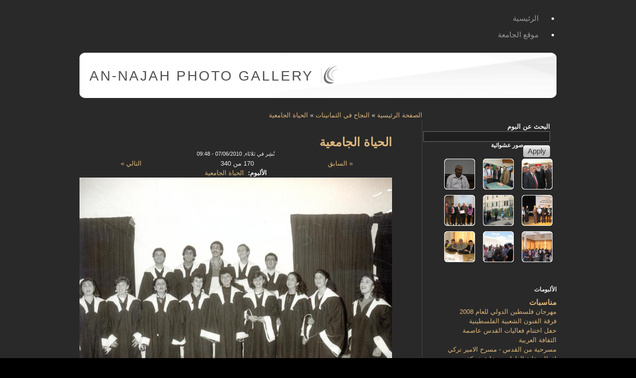

--- FILE ---
content_type: text/html; charset=utf-8
request_url: https://gallery.najah.edu/node/6885?
body_size: 7465
content:

<!DOCTYPE html PUBLIC "-//W3C//DTD XHTML 1.0 Strict//EN" "http://www.w3.org/TR/xhtml1/DTD/xhtml1-strict.dtd">
<html xmlns="http://www.w3.org/1999/xhtml" lang="ar" xml:lang="ar" dir="rtl">

  <head>
<meta http-equiv="Content-Type" content="text/html; charset=utf-8" />
    <title>الحياة الجامعية | An-Najah Photo Gallery</title>
    <meta http-equiv="Content-Type" content="text/html; charset=utf-8" />
<link rel="shortcut icon" href="/sites/all/themes/acquia_slate/favicon.ico" type="image/x-icon" />
    <link type="text/css" rel="stylesheet" media="all" href="/modules/node/node.css?6" />
<link type="text/css" rel="stylesheet" media="all" href="/modules/node/node-rtl.css?6" />
<link type="text/css" rel="stylesheet" media="all" href="/modules/system/defaults.css?6" />
<link type="text/css" rel="stylesheet" media="all" href="/modules/system/defaults-rtl.css?6" />
<link type="text/css" rel="stylesheet" media="all" href="/modules/system/system.css?6" />
<link type="text/css" rel="stylesheet" media="all" href="/modules/system/system-rtl.css?6" />
<link type="text/css" rel="stylesheet" media="all" href="/modules/system/system-menus.css?6" />
<link type="text/css" rel="stylesheet" media="all" href="/modules/system/system-menus-rtl.css?6" />
<link type="text/css" rel="stylesheet" media="all" href="/modules/user/user.css?6" />
<link type="text/css" rel="stylesheet" media="all" href="/modules/user/user-rtl.css?6" />
<link type="text/css" rel="stylesheet" media="all" href="/sites/all/modules/cck/theme/content-module.css?6" />
<link type="text/css" rel="stylesheet" media="all" href="/sites/all/modules/cck/theme/content-module-rtl.css?6" />
<link type="text/css" rel="stylesheet" media="all" href="/sites/default/files/css_injector_1.css?6" />
<link type="text/css" rel="stylesheet" media="all" href="/sites/all/modules/filefield/filefield.css?6" />
<link type="text/css" rel="stylesheet" media="all" href="/sites/all/modules/filefield/filefield-rtl.css?6" />
<link type="text/css" rel="stylesheet" media="all" href="/sites/all/modules/lightbox2/css/lightbox.css?6" />
<link type="text/css" rel="stylesheet" media="all" href="/sites/all/modules/lightbox2/css/lightbox-rtl.css?6" />
<link type="text/css" rel="stylesheet" media="all" href="/sites/all/modules/nnu_gallery/css/album.css?6" />
<link type="text/css" rel="stylesheet" media="all" href="/sites/all/modules/views_slideshow/contrib/views_slideshow_thumbnailhover/views_slideshow.css?6" />
<link type="text/css" rel="stylesheet" media="all" href="/sites/all/modules/views/css/views.css?6" />
<link type="text/css" rel="stylesheet" media="all" href="/sites/all/modules/views/css/views-rtl.css?6" />
<link type="text/css" rel="stylesheet" media="all" href="/sites/all/modules/addthis/addthis.css?6" />
<link type="text/css" rel="stylesheet" media="all" href="/modules/comment/comment.css?6" />
<link type="text/css" rel="stylesheet" media="all" href="/modules/comment/comment-rtl.css?6" />
<link type="text/css" rel="stylesheet" media="all" href="/sites/all/themes/acquia_slate/style.css?6" />
<link type="text/css" rel="stylesheet" media="all" href="/sites/all/themes/acquia_slate/dblog.css?6" />
<link type="text/css" rel="stylesheet" media="all" href="/sites/all/themes/acquia_slate/theme_settings/fixed.css?6" />
<link type="text/css" rel="stylesheet" media="all" href="/sites/all/themes/acquia_slate/theme_settings/fonts_3.css?6" />
    <!--[if IE 7]>
      <link type="text/css" rel="stylesheet" media="all" href="/sites/all/themes/acquia_slate/ie7-fixes.css" />
    <link type="text/css" rel="stylesheet" media="all" href="/sites/all/themes/acquia_slate/ie7-fixes-rtl.css" />
    <![endif]-->
    <!--[if lte IE 6]>
      <link type="text/css" rel="stylesheet" media="all" href="/sites/all/themes/acquia_slate/ie6-fixes.css" />
    <link type="text/css" rel="stylesheet" media="all" href="/sites/all/themes/acquia_slate/ie6-fixes-rtl.css" />
    <![endif]-->
        <script type="d76c09555c1b5fdaefacee5f-text/javascript" src="/misc/jquery.js?6"></script>
<script type="d76c09555c1b5fdaefacee5f-text/javascript" src="/misc/drupal.js?6"></script>
<script type="d76c09555c1b5fdaefacee5f-text/javascript" src="/sites/default/files/languages/ar_0336e65a742e01da93945c7632343396.js?6"></script>
<script type="d76c09555c1b5fdaefacee5f-text/javascript" src="/sites/all/modules/lightbox2/js/lightbox.js?6"></script>
<script type="d76c09555c1b5fdaefacee5f-text/javascript" src="/sites/all/modules/views_slideshow/js/jquery.cycle.all.min.js?6"></script>
<script type="d76c09555c1b5fdaefacee5f-text/javascript" src="/sites/all/modules/views_slideshow/contrib/views_slideshow_thumbnailhover/views_slideshow.js?6"></script>
<script type="d76c09555c1b5fdaefacee5f-text/javascript" src="/modules/comment/comment.js?6"></script>
<script type="d76c09555c1b5fdaefacee5f-text/javascript" src="/misc/textarea.js?6"></script>
<script type="d76c09555c1b5fdaefacee5f-text/javascript" src="/sites/all/modules/views/js/base.js?6"></script>
<script type="d76c09555c1b5fdaefacee5f-text/javascript" src="/sites/all/modules/views/js/dependent.js?6"></script>
<script type="d76c09555c1b5fdaefacee5f-text/javascript" src="/sites/all/modules/views_accordion/views-accordion.js?6"></script>
<script type="d76c09555c1b5fdaefacee5f-text/javascript" src="/sites/all/themes/acquia_slate/script.js?6"></script>
<script type="d76c09555c1b5fdaefacee5f-text/javascript" src="/sites/all/themes/acquia_slate/jquery.overlabel.js?6"></script>
<script type="d76c09555c1b5fdaefacee5f-text/javascript">
<!--//--><![CDATA[//><!--
jQuery.extend(Drupal.settings, { "basePath": "/", "lightbox2": { "rtl": "1", "file_path": "/(\\w\\w/)sites/default/files", "default_image": "/sites/all/modules/lightbox2/images/brokenimage.jpg", "border_size": 10, "font_color": "000", "box_color": "fff", "top_position": "", "overlay_opacity": "0.8", "overlay_color": "000", "disable_close_click": 1, "resize_sequence": 0, "resize_speed": 400, "fade_in_speed": 400, "slide_down_speed": 600, "use_alt_layout": 0, "disable_resize": 0, "disable_zoom": 0, "force_show_nav": 0, "show_caption": true, "loop_items": 0, "node_link_text": "", "node_link_target": 0, "image_count": "Image !current of !total", "video_count": "Video !current of !total", "page_count": "Page !current of !total", "lite_press_x_close": "press \x3ca href=\"#\" onclick=\"hideLightbox(); return FALSE;\"\x3e\x3ckbd\x3ex\x3c/kbd\x3e\x3c/a\x3e to close", "download_link_text": "", "enable_login": false, "enable_contact": false, "keys_close": "c x 27", "keys_previous": "p 37", "keys_next": "n 39", "keys_zoom": "z", "keys_play_pause": "32", "display_image_size": "original", "image_node_sizes": "()", "trigger_lightbox_classes": "", "trigger_lightbox_group_classes": "", "trigger_slideshow_classes": "", "trigger_lightframe_classes": "", "trigger_lightframe_group_classes": "", "custom_class_handler": 0, "custom_trigger_classes": "", "disable_for_gallery_lists": true, "disable_for_acidfree_gallery_lists": true, "enable_acidfree_videos": true, "slideshow_interval": 5000, "slideshow_automatic_start": true, "slideshow_automatic_exit": true, "show_play_pause": true, "pause_on_next_click": false, "pause_on_previous_click": true, "loop_slides": false, "iframe_width": 600, "iframe_height": 400, "iframe_border": 1, "enable_video": 0 }, "views_accordion": { "views-accordion-categories_block-block_1": { "keeponeopen": 0, "startopen": 1, "rowstartopen": "0", "speed": 500, "disablecloseothers": 0, "grouping": 1, "togglelinks": 0, "autocycle": 0, "autocyclespeed": 5000, "display": "views-accordion-categories_block-block_1", "usegroupheader": 1, "header": "h3.views-accordion-categories_block-block_1" } } });
//--><!]]>
</script>
<script type="d76c09555c1b5fdaefacee5f-text/javascript">
<!--//--><![CDATA[//><!--

	    addthis_pub = 'najah';
	    addthis_logo = 'http://www.addthis.com/images/yourlogo.png';
	    addthis_logo_background = 'EFEFFF';
	    addthis_logo_color = '666699';
	    addthis_brand = 'An-Najah Photo Gallery';
	    addthis_options = 'favorites, email, digg, delicious, myspace, facebook, google, live, more';
	    addthis_disable_flash = 'false';
	
//--><!]]>
</script>
  </head>

  <body class="not-logged-in not-front full-node node-type-photo layout-main-last">
    <div id="page">
            <div id="skip">
        <a href="#main-content">Skip to Main Content</a>
      </div>
             
                    <div id="primary-menu">
          <ul class="links"><li class="menu-273 first"><a href="/" title="">الرئيسية</a></li>
<li class="menu-272 last"><a href="http://www.najah.edu" title="">موقع الجامعة</a></li>
</ul>        </div><!-- /primary_menu -->
            <div id="header-wrapper" class="clearfix">
        <div id="header-first">
           
          <div id="logo">
            <a href="/" title="الصفحة الرئيسية"><img src="/sites/all/themes/acquia_slate/logo.png" alt="الصفحة الرئيسية" /></a>
          </div>
                              <h1><a href="/" title="الصفحة الرئيسية">An-Najah Photo Gallery</a></h1>
                  </div><!-- /header-first -->
        <div id="header-middle">
                            </div><!-- /header-middle -->
        <div id="search-box">
                  </div><!-- /search-box -->
      </div><!-- /header-wrapper -->
      <div id="main-wrapper" class="clearfix">  
                <div id="content-wrapper">
                                        <div id="breadcrumb">
            <div class="breadcrumb"><a href="/">الصفحة الرئيسية</a> » <a href="/node/5013">النجاح في الثمانينات</a> » <a href="/node/6715">الحياة الجامعية</a></div>          </div><!-- /breadcrumb -->
                              <div id="content">
            <a name="main-content" id="main-content"></a>
                                    <div id="content-inner" class="clear">
                            <h1 class="title">الحياة الجامعية</h1>
                                          
<!-- start node.tpl.php -->
<div id="node-6885" class="node odd full-node node-type-photo">
  
  
  <div class="meta">
        <span class="submitted">نُشِر في ثلاثاء, 07/06/2010 - 09:48</span>
      </div>
  
    
  <div class="content">
    <ul id="album_pager"><li style="display:block;margin:0;padding:0;list-style-image:none;list-style-type:none;float:right;width:33%"><a href="/node/6884?#main-content">&laquo; السابق</a></li><li style="display:block;margin:0;padding:0;list-style-image:none;list-style-type:none;float:right;width:33%">170 من 340</li><li style="display:block;margin:0;padding:0;list-style-image:none;list-style-type:none;float:left;width:33%"><a href="/node/6886?#main-content">التالي &raquo;</a></li></ul><div class="field field-type-nodereference field-field-photo-album">
    <div class="field-items">
            <div class="field-item odd">
                      <div class="field-label-inline-first">
              الألبوم:&nbsp;</div>
                    <a href="/node/6715">الحياة الجامعية</a>        </div>
        </div>
</div>
<div class="field field-type-filefield field-field-photo-photo">
    <div class="field-items">
            <div class="field-item odd">
                    <a href="https://gallery.najah.edu/sites/default/files/imagecache/Large/%D8%A7%D9%84%D8%AD%D9%8A%D8%A7%D8%A9%20%D8%A7%D9%84%D8%AC%D8%A7%D9%85%D8%B9%D9%8A%D8%A9%20%28191%29.jpg" rel="lightbox[field_photo_photo][الحياة الجامعية]" class="imagefield imagefield-lightbox2 imagefield-lightbox2-Medium imagefield-field_photo_photo imagecache imagecache-field_photo_photo imagecache-Medium imagecache-field_photo_photo-Medium"><img src="https://gallery.najah.edu/sites/default/files/imagecache/Medium/%D8%A7%D9%84%D8%AD%D9%8A%D8%A7%D8%A9%20%D8%A7%D9%84%D8%AC%D8%A7%D9%85%D8%B9%D9%8A%D8%A9%20%28191%29.jpg" alt="الحياة الجامعية" title=""  width="640" height="449" /></a>        </div>
        </div>
</div>
  </div>
  
    <div class="links">
    <div class="corner top-right"></div>
    <div class="corner top-left"></div>
    <div class="inner">
      <ul class="links inline"><li class="statistics_counter first"><span>قرأت 250 مرة</span></li>
<li class="addthis last"><span>
      <a class="addthis-button" href="http://www.addthis.com/bookmark.php" onfocus="if (!window.__cfRLUnblockHandlers) return false; return addthis_open(this, '', '[URL]', '[TITLE]')" onmouseover="if (!window.__cfRLUnblockHandlers) return false; return addthis_open(this, '', '[URL]', '[TITLE]')" onblur="if (!window.__cfRLUnblockHandlers) return false; addthis_close()" onmouseout="if (!window.__cfRLUnblockHandlers) return false; addthis_close()" onclick="if (!window.__cfRLUnblockHandlers) return false; return addthis_sendto()" data-cf-modified-d76c09555c1b5fdaefacee5f-=""><img src="https://secure.addthis.com/button1-share.gif" width="125" height="16" alt="share" class="addthisimage" /></a><script type="d76c09555c1b5fdaefacee5f-text/javascript" src="https://secure.addthis.com/js/200/addthis_widget.js"></script></span></li>
</ul>    </div>
    <div class="corner bottom-right"></div>
    <div class="corner bottom-left"></div>
  </div>
  
  </div>
<!-- /#node-6885 -->
<div id="comments" class="block">

      <h2 class="comments">
        التعليقات      </h2>
      
      <!-- start box.tpl.php -->
<div class="box">

  <h2 class="title">علِّق</h2>

  <div class="content"><form action="/comment/reply/6885"  accept-charset="UTF-8" method="post" id="comment-form">
<div><div class="form-item" id="edit-name-wrapper">
 <label for="edit-name">‏اسمك: ‏</label>
 <input type="text" maxlength="60" name="name" id="edit-name" size="30" value="Anonymous" class="form-text" />
</div>
<div class="form-item" id="edit-mail-wrapper">
 <label for="edit-mail">‏بريد إلكتروني: ‏</label>
 <input type="text" maxlength="64" name="mail" id="edit-mail" size="30" value="" class="form-text" />
 <div class="description">محتويات هذا الحقل سرية ولن تظهر للآخرين.</div>
</div>
<div class="form-item" id="edit-homepage-wrapper">
 <label for="edit-homepage">‏الصفحة الأولى: ‏</label>
 <input type="text" maxlength="255" name="homepage" id="edit-homepage" size="30" value="" class="form-text" />
</div>
<div class="form-item" id="edit-subject-wrapper">
 <label for="edit-subject">‏الموضوع: ‏</label>
 <input type="text" maxlength="64" name="subject" id="edit-subject" size="60" value="" class="form-text" />
</div>
<div class="form-item" id="edit-comment-wrapper">
 <label for="edit-comment">‏التعليق: ‏<span class="form-required" title="هذا الحقل ضروري.">*</span></label>
 <textarea cols="60" rows="15" name="comment" id="edit-comment"  class="form-textarea resizable required"></textarea>
</div>
<ul class="tips"><li>تتحول مسارات مواقع وب و عناوين البريد الإلكتروني إلى روابط آليا.</li><li>وسوم إتش.تي.إم.إل المسموح بها: &lt;a&gt; &lt;em&gt; &lt;strong&gt; &lt;cite&gt; &lt;code&gt; &lt;ul&gt; &lt;ol&gt; &lt;li&gt; &lt;dl&gt; &lt;dt&gt; &lt;dd&gt;</li><li>تفصل السطور و الفقرات تلقائيا.</li></ul><p><a href="/filter/tips">معلومات أكثر عن خيارات التنسيق</a></p><input type="hidden" name="form_build_id" id="form-CoKhRMiQQe3mOkIfMRx6ljCAiBmFcvSsG5-Y_gcZLpI" value="form-CoKhRMiQQe3mOkIfMRx6ljCAiBmFcvSsG5-Y_gcZLpI"  />
<input type="hidden" name="form_id" id="edit-comment-form" value="comment_form"  />
<span class="button-wrapper"><span class="button"><span><input type="submit" name="op" id="edit-submit" value="احفظ"  class="form-submit" /></span></span></span>
<span class="button-wrapper"><span class="button"><span><input type="submit" name="op" id="edit-preview" value="عاين"  class="form-submit" /></span></span></span>

</div></form>
</div>
</div>
<!-- /end box.tpl.php -->
</div>
                          </div>
                        
                      </div><!-- /content -->
        </div><!-- /content-wrapper -->
                <div id="sidebar-last">
          <!-- start block.tpl.php -->
<div class="block-wrapper odd">

        
        <div id="block-views--exp-search_albums-page_1" class="block block-views">
                    <div class="content">
            <form action="/search_albums"  accept-charset="UTF-8" method="get" id="views-exposed-form-search-albums-page-1">
<div><div class="views-exposed-form">
  <div class="views-exposed-widgets clear-block">
          <div class="views-exposed-widget views-widget-filter-title">
                  <label for="edit-title">
            البحث عن البوم          </label>
                        <div class="views-widget">
          <div class="form-item" id="edit-title-wrapper">
 <input type="text" maxlength="128" name="title" id="edit-title" size="30" value="" class="form-text" />
</div>
        </div>
      </div>
        <div class="views-exposed-widget views-submit-button">
      <span class="button-wrapper"><span class="button"><span><input type="submit" id="edit-submit-search-albums" value="Apply"  class="form-submit" /></span></span></span>
    </div>
  </div>
</div>

</div></form>
          </div>
        </div>
  
    
</div>
<!-- /end block.tpl.php --><!-- start block.tpl.php -->
<div class="block-wrapper even">

        
        <div id="block-views-random_photos-block_1" class="block block-views">
                              <h2 class="title block-title"><span class="first-word">صور</span> عشوائية</h2>
                    <div class="content">
            <div class="view view-random-photos view-id-random_photos view-display-id-block_1 view-dom-id-1">
    
  
  
      <div class="view-content">
      <table class="views-view-grid col-3">
  <tbody>
                <tr class="row-1 row-first">
                  <td class="col-1 col-first">
              
  <div class="views-field-field-photo-photo-fid">
                <span class="field-content"><a href="/node/21852" class="imagecache imagecache-grid-thumb imagecache-linked imagecache-grid-thumb_linked"><img src="https://gallery.najah.edu/sites/default/files/imagecache/grid-thumb/03.04.2012%20%20%D9%85%D8%B9%D8%B1%D8%B6%20%D8%A7%D9%84%D8%AA%D8%B1%D8%A7%D8%AB%20%D9%88%D8%A7%D9%84%D8%AB%D9%82%D8%A7%D9%81%D8%A9%20%D8%A7%D9%84%D8%B3%D8%A7%D9%85%D8%B1%D9%8A%D8%A9-18.jpg" alt="" title=""  class="imagecache imagecache-grid-thumb" width="62" height="62" /></a></span>
  </div>
          </td>
                  <td class="col-2">
              
  <div class="views-field-field-photo-photo-fid">
                <span class="field-content"><a href="/node/25514" class="imagecache imagecache-grid-thumb imagecache-linked imagecache-grid-thumb_linked"><img src="https://gallery.najah.edu/sites/default/files/imagecache/grid-thumb/IMG_1177.JPG" alt="" title=""  class="imagecache imagecache-grid-thumb" width="62" height="62" /></a></span>
  </div>
          </td>
                  <td class="col-3 col-last">
              
  <div class="views-field-field-photo-photo-fid">
                <span class="field-content"><a href="/node/15924" class="imagecache imagecache-grid-thumb imagecache-linked imagecache-grid-thumb_linked"><img src="https://gallery.najah.edu/sites/default/files/imagecache/grid-thumb/%D8%B3%D8%A8%D9%84%20%D8%AA%D8%B3%D9%88%D9%8A%D9%82%20%D8%A7%D9%84%D9%85%D9%86%D8%AA%D8%A7%D8%AC%D8%A7%D8%AA%20%282%29.JPG" alt="" title=""  class="imagecache imagecache-grid-thumb" width="62" height="62" /></a></span>
  </div>
          </td>
              </tr>
                <tr class="row-2">
                  <td class="col-1 col-first">
              
  <div class="views-field-field-photo-photo-fid">
                <span class="field-content"><a href="/node/23058" class="imagecache imagecache-grid-thumb imagecache-linked imagecache-grid-thumb_linked"><img src="https://gallery.najah.edu/sites/default/files/imagecache/grid-thumb/12.07.2012%20%D8%AD%D9%81%D9%84%20%D8%AA%D8%A3%D8%A8%D9%8A%D9%86%20%D8%A7%D9%84%D9%85%D8%B1%D8%AD%D9%88%D9%85%20%20%D8%AA%D9%88%D9%81%D9%8A%D9%82%20%D8%A7%D9%84%D8%B7%D9%8A%D8%B1%D8%A7%D9%88%D9%8A-26.jpg" alt="" title=""  class="imagecache imagecache-grid-thumb" width="62" height="62" /></a></span>
  </div>
          </td>
                  <td class="col-2">
              
  <div class="views-field-field-photo-photo-fid">
                <span class="field-content"><a href="/node/3865" class="imagecache imagecache-grid-thumb imagecache-linked imagecache-grid-thumb_linked"><img src="https://gallery.najah.edu/sites/default/files/imagecache/grid-thumb/%D8%A7%D9%84%D8%B9%D8%A7%D8%A8%20%D9%85%D9%86%D9%88%D8%B9%D8%A9%20%D9%81%D9%8A%20%D9%83%D9%84%D9%8A%D8%A9%20%D8%A7%D9%84%D8%B1%D9%8A%D8%A7%D8%B6%D8%A9%20%2810%29.jpg" alt="" title=""  class="imagecache imagecache-grid-thumb" width="62" height="62" /></a></span>
  </div>
          </td>
                  <td class="col-3 col-last">
              
  <div class="views-field-field-photo-photo-fid">
                <span class="field-content"><a href="/node/27529" class="imagecache imagecache-grid-thumb imagecache-linked imagecache-grid-thumb_linked"><img src="https://gallery.najah.edu/sites/default/files/imagecache/grid-thumb/075A1130.jpg" alt="" title=""  class="imagecache imagecache-grid-thumb" width="62" height="62" /></a></span>
  </div>
          </td>
              </tr>
                <tr class="row-3 row-last">
                  <td class="col-1 col-first">
              
  <div class="views-field-field-photo-photo-fid">
                <span class="field-content"><a href="/node/18654" class="imagecache imagecache-grid-thumb imagecache-linked imagecache-grid-thumb_linked"><img src="https://gallery.najah.edu/sites/default/files/imagecache/grid-thumb/28.03.2011%2C%20%D9%88%D8%B1%D8%B4%D8%A9%20%D8%B9%D9%85%D9%84%20%D8%A7%D9%84%D8%B9%D9%84%D8%A7%D8%AC%20%D8%A7%D9%84%D8%AA%D8%B9%D8%A8%D9%8A%D8%B1%D9%8A%20-%20%D9%83%D9%84%D9%8A%D8%A9%20%D8%A7%D9%84%D8%AA%D8%B1%D8%A8%D9%8A%D8%A9-2.jpg" alt="" title=""  class="imagecache imagecache-grid-thumb" width="62" height="62" /></a></span>
  </div>
          </td>
                  <td class="col-2">
              
  <div class="views-field-field-photo-photo-fid">
                <span class="field-content"><a href="/node/10455" class="imagecache imagecache-grid-thumb imagecache-linked imagecache-grid-thumb_linked"><img src="https://gallery.najah.edu/sites/default/files/imagecache/grid-thumb/%D8%A8%D8%B1%D9%86%D8%A7%D9%85%D8%AC%20%D8%B2%D8%A7%D8%AC%D9%84%20%D9%84%D9%84%D8%AA%D8%A8%D8%AF%D8%A7%D9%84%20%20%D8%A7%D9%84%D8%B4%D8%A8%D8%A7%D8%A8%D9%8A%20%D8%A7%D9%84%D8%AF%D9%88%D9%84%D9%8A%20%2892%29.JPG" alt="" title=""  class="imagecache imagecache-grid-thumb" width="62" height="62" /></a></span>
  </div>
          </td>
                  <td class="col-3 col-last">
              
  <div class="views-field-field-photo-photo-fid">
                <span class="field-content"><a href="/node/20862" class="imagecache imagecache-grid-thumb imagecache-linked imagecache-grid-thumb_linked"><img src="https://gallery.najah.edu/sites/default/files/imagecache/grid-thumb/7213.JPG" alt="" title=""  class="imagecache imagecache-grid-thumb" width="62" height="62" /></a></span>
  </div>
          </td>
              </tr>
      </tbody>
</table>
    </div>
  
  
  
  
  
  
</div>           </div>
        </div>
  
    
</div>
<!-- /end block.tpl.php --><!-- start block.tpl.php -->
<div class="block-wrapper odd">

        
        <div id="block-views-categories_block-block_1" class="block block-views">
                              <h2 class="title block-title"><span class="first-word">الألبومات</span></h2>
                    <div class="content">
            <div class="view view-categories-block view-id-categories_block view-display-id-block_1 view-dom-id-2">
    
  
  
      <div class="view-content">
      <div class="item-list views-accordion views-accordion-categories_block-block_1">
      <h3 class="views-accordion-categories_block-block_1"><strong><a href="/node/248">مناسبات</a></strong></h3>
    <div id="views-accordion-categories_block-block_1">
          <div class="views-accordion-item accordion-item-0 accordion-item-odd accordion-item-first">  
  <div class="views-field-title">
                <span class="field-content"><a href="/node/947">مهرجان فلسطين الدولي للعام 2008 فرقة الفنون الشعبية الفلسطينية</a></span>
  </div>
</div>
          <div class="views-accordion-item accordion-item-1 accordion-item-even">  
  <div class="views-field-title">
                <span class="field-content"><a href="/node/1880">حفل اختتام فعاليات القدس عاصمة الثقافة العربية</a></span>
  </div>
</div>
          <div class="views-accordion-item accordion-item-2 accordion-item-odd">  
  <div class="views-field-title">
                <span class="field-content"><a href="/node/1359">مسرحية من القدس - مسرح الامير تركي</a></span>
  </div>
</div>
          <div class="views-accordion-item accordion-item-3 accordion-item-even">  
  <div class="views-field-title">
                <span class="field-content"><a href="/node/10989">افطار نقابة العاملين برعاية شركة المسلماني إخوان</a></span>
  </div>
</div>
          <div class="views-accordion-item accordion-item-4 accordion-item-odd">  
  <div class="views-field-title">
                <span class="field-content"><a href="/node/2494">حفل منح شهادة الدكتوراه الفخرية لرجل الأعمال العربي الفلسطيني منيب المصري 2005</a></span>
  </div>
</div>
          <div class="views-accordion-item accordion-item-5 accordion-item-even">  
  <div class="views-field-title">
                <span class="field-content"><a href="/node/2103">عرض مسرحية على خطى هاملت</a></span>
  </div>
</div>
          <div class="views-accordion-item accordion-item-6 accordion-item-odd">  
  <div class="views-field-title">
                <span class="field-content"><a href="/node/2254">حفل توزيع جائزة المرحوم صلاح المصري</a></span>
  </div>
</div>
          <div class="views-accordion-item accordion-item-7 accordion-item-even">  
  <div class="views-field-title">
                <span class="field-content"><a href="/node/2300">حفل فرقة دام للراب - جامعة النجاح الوطنية</a></span>
  </div>
</div>
          <div class="views-accordion-item accordion-item-8 accordion-item-odd">  
  <div class="views-field-title">
                <span class="field-content"><a href="/node/2540">مهرجان فلسطين الدولي للموسيقى - الفرقة الصوفية التركية</a></span>
  </div>
</div>
          <div class="views-accordion-item accordion-item-9 accordion-item-even accordion-item-last">  
  <div class="views-field-title">
                <span class="field-content"><a href="/node/2616">المهرجان الثقافي الثاني لعمادة شؤون الطلبة</a></span>
  </div>
</div>
      </div>
</div>
<div class="item-list views-accordion views-accordion-categories_block-block_1">
      <h3 class="views-accordion-categories_block-block_1"><strong><a href="/node/9987">نشاطات عمادة شؤون الطلبة</a></strong></h3>
    <div id="views-accordion-categories_block-block_1">
          <div class="views-accordion-item accordion-item-0 accordion-item-odd accordion-item-first">  
  <div class="views-field-title">
                <span class="field-content"><a href="/node/15483">المهرجان الانتخابي للكتل الطلابية المشاركة في انتخابات مجلس اتحاد الطلبة</a></span>
  </div>
</div>
          <div class="views-accordion-item accordion-item-1 accordion-item-even accordion-item-last">  
  <div class="views-field-title">
                <span class="field-content"><a href="/node/10749">الملتقى الطلابي للجامعات العربية في جمهورية مصر العربية - عمادة شؤون الطلبة</a></span>
  </div>
</div>
      </div>
</div>
<div class="item-list views-accordion views-accordion-categories_block-block_1">
      <h3 class="views-accordion-categories_block-block_1"><strong><a href="/node/112">حرم الجامعة</a></strong></h3>
    <div id="views-accordion-categories_block-block_1">
          <div class="views-accordion-item accordion-item-0 accordion-item-odd accordion-item-first">  
  <div class="views-field-title">
                <span class="field-content"><a href="/node/402">الحرم الجامعي الجديد</a></span>
  </div>
</div>
          <div class="views-accordion-item accordion-item-1 accordion-item-even">  
  <div class="views-field-title">
                <span class="field-content"><a href="/node/665">الحرم الجامعي القديم</a></span>
  </div>
</div>
          <div class="views-accordion-item accordion-item-2 accordion-item-odd">  
  <div class="views-field-title">
                <span class="field-content"><a href="/node/856">المكتبة - الحرم الجديد - جامعة النجاح الوطنية</a></span>
  </div>
</div>
          <div class="views-accordion-item accordion-item-3 accordion-item-even">  
  <div class="views-field-title">
                <span class="field-content"><a href="/node/751">المعهد الكوري الفلسطيني المتميز لتكنلوجيا المعلومات</a></span>
  </div>
</div>
          <div class="views-accordion-item accordion-item-4 accordion-item-odd">  
  <div class="views-field-title">
                <span class="field-content"><a href="/node/811">المكتبة - الحرم القديم - جامعة النجاح الوطنية</a></span>
  </div>
</div>
          <div class="views-accordion-item accordion-item-5 accordion-item-even">  
  <div class="views-field-title">
                <span class="field-content"><a href="/node/861">المسجد - المركز الاسلامي في الحرم الجديد</a></span>
  </div>
</div>
          <div class="views-accordion-item accordion-item-6 accordion-item-odd accordion-item-last">  
  <div class="views-field-title">
                <span class="field-content"><a href="/node/1315">كلية هشام حجاوي التكنولوجية</a></span>
  </div>
</div>
      </div>
</div>
<div class="item-list views-accordion views-accordion-categories_block-block_1">
      <h3 class="views-accordion-categories_block-block_1"><strong><a href="/node/113">احتفلات تخرج</a></strong></h3>
    <div id="views-accordion-categories_block-block_1">
          <div class="views-accordion-item accordion-item-0 accordion-item-odd accordion-item-first">  
  <div class="views-field-title">
                <span class="field-content"><a href="/node/5121">حفل تخريج الفوج الثلاثين لطلبة جامعة النجاح الوطنية</a></span>
  </div>
</div>
          <div class="views-accordion-item accordion-item-1 accordion-item-even">  
  <div class="views-field-title">
                <span class="field-content"><a href="/node/1631">حفل تخرج - عام 2007</a></span>
  </div>
</div>
          <div class="views-accordion-item accordion-item-2 accordion-item-odd">  
  <div class="views-field-title">
                <span class="field-content"><a href="/node/1790">حفل تخريج الفوج التاسع والعشرون - 2009</a></span>
  </div>
</div>
          <div class="views-accordion-item accordion-item-3 accordion-item-even">  
  <div class="views-field-title">
                <span class="field-content"><a href="/node/5303">حفل تخريج الفوج الثامن من طلبة كلية هشام حجاوي</a></span>
  </div>
</div>
          <div class="views-accordion-item accordion-item-4 accordion-item-odd">  
  <div class="views-field-title">
                <span class="field-content"><a href="/node/2072">حفل تخرج عام 2009</a></span>
  </div>
</div>
          <div class="views-accordion-item accordion-item-5 accordion-item-even accordion-item-last">  
  <div class="views-field-title">
                <span class="field-content"><a href="/node/2828">حفل تخريج دورات انجاز عام 2007</a></span>
  </div>
</div>
      </div>
</div>
<div class="item-list views-accordion views-accordion-categories_block-block_1">
      <h3 class="views-accordion-categories_block-block_1"><strong><a href="/node/885">المراكز العلمية</a></strong></h3>
    <div id="views-accordion-categories_block-block_1">
          <div class="views-accordion-item accordion-item-0 accordion-item-odd accordion-item-first">  
  <div class="views-field-title">
                <span class="field-content"><a href="/node/933">مركز علوم الأرض وهندسة الزلازل</a></span>
  </div>
</div>
          <div class="views-accordion-item accordion-item-1 accordion-item-even">  
  <div class="views-field-title">
                <span class="field-content"><a href="/node/919">مختبر المياه</a></span>
  </div>
</div>
          <div class="views-accordion-item accordion-item-2 accordion-item-odd">  
  <div class="views-field-title">
                <span class="field-content"><a href="/node/886">مركز تحليل المواد الكيميائية والبيولوجية والرقابة الدوائية</a></span>
  </div>
</div>
          <div class="views-accordion-item accordion-item-3 accordion-item-even accordion-item-last">  
  <div class="views-field-title">
                <span class="field-content"><a href="/node/2763">خان الوكالة قبل ترميمة من قبل مركز علوم الارض وهندسة الزلازل</a></span>
  </div>
</div>
      </div>
</div>
<div class="item-list views-accordion views-accordion-categories_block-block_1">
      <h3 class="views-accordion-categories_block-block_1"><strong><a href="/node/164">معارض</a></strong></h3>
    <div id="views-accordion-categories_block-block_1">
          <div class="views-accordion-item accordion-item-0 accordion-item-odd accordion-item-first">  
  <div class="views-field-title">
                <span class="field-content"><a href="/node/872">معرض فلسطين التعليمي السادس بيديكس</a></span>
  </div>
</div>
          <div class="views-accordion-item accordion-item-1 accordion-item-even">  
  <div class="views-field-title">
                <span class="field-content"><a href="/node/4302">معرض اعمال ومشاريع طلاب كلية الفنون الجميلة</a></span>
  </div>
</div>
          <div class="views-accordion-item accordion-item-2 accordion-item-odd">  
  <div class="views-field-title">
                <span class="field-content"><a href="/node/4459">معرض اعمال ومشاريع قسم الديكور</a></span>
  </div>
</div>
          <div class="views-accordion-item accordion-item-3 accordion-item-even">  
  <div class="views-field-title">
                <span class="field-content"><a href="/node/4505">معرض اعمال ومشاريع قسم التصوير</a></span>
  </div>
</div>
          <div class="views-accordion-item accordion-item-4 accordion-item-odd accordion-item-last">  
  <div class="views-field-title">
                <span class="field-content"><a href="/node/3335">معرض الطائفة السامرية</a></span>
  </div>
</div>
      </div>
</div>
<div class="item-list views-accordion views-accordion-categories_block-block_1">
      <h3 class="views-accordion-categories_block-block_1"><strong><a href="/node/1122">رياضة</a></strong></h3>
    <div id="views-accordion-categories_block-block_1">
          <div class="views-accordion-item accordion-item-0 accordion-item-odd accordion-item-first">  
  <div class="views-field-title">
                <span class="field-content"><a href="/node/1123">محاضرات عملي في كلية الرياضة عام 2006</a></span>
  </div>
</div>
          <div class="views-accordion-item accordion-item-1 accordion-item-even">  
  <div class="views-field-title">
                <span class="field-content"><a href="/node/1202">العاب وتدريبات رياضية في كلية الرياضة</a></span>
  </div>
</div>
          <div class="views-accordion-item accordion-item-2 accordion-item-odd accordion-item-last">  
  <div class="views-field-title">
                <span class="field-content"><a href="/node/2572">سباق الضاحية الاول عام 2007</a></span>
  </div>
</div>
      </div>
</div>
<div class="item-list views-accordion views-accordion-categories_block-block_1">
      <h3 class="views-accordion-categories_block-block_1"><strong><a href="/node/1378">كليات</a></strong></h3>
    <div id="views-accordion-categories_block-block_1">
          <div class="views-accordion-item accordion-item-0 accordion-item-odd accordion-item-first">  
  <div class="views-field-title">
                <span class="field-content"><a href="/node/2034">كلية الصيدلة</a></span>
  </div>
</div>
          <div class="views-accordion-item accordion-item-1 accordion-item-even">  
  <div class="views-field-title">
                <span class="field-content"><a href="/node/1379">كلية الفنون الجميلة</a></span>
  </div>
</div>
          <div class="views-accordion-item accordion-item-2 accordion-item-odd">  
  <div class="views-field-title">
                <span class="field-content"><a href="/node/1418">كلية التربية الرياضية</a></span>
  </div>
</div>
          <div class="views-accordion-item accordion-item-3 accordion-item-even">  
  <div class="views-field-title">
                <span class="field-content"><a href="/node/1538">كلية الزراعة والطب البيطري</a></span>
  </div>
</div>
          <div class="views-accordion-item accordion-item-4 accordion-item-odd">  
  <div class="views-field-title">
                <span class="field-content"><a href="/node/1744">كلية العلوم</a></span>
  </div>
</div>
          <div class="views-accordion-item accordion-item-5 accordion-item-even accordion-item-last">  
  <div class="views-field-title">
                <span class="field-content"><a href="/node/1778">كلية تكنلوجيا المعلومات</a></span>
  </div>
</div>
      </div>
</div>
<div class="item-list views-accordion views-accordion-categories_block-block_1">
      <h3 class="views-accordion-categories_block-block_1"><strong><a href="/node/5013">النجاح في الثمانينات</a></strong></h3>
    <div id="views-accordion-categories_block-block_1">
          <div class="views-accordion-item accordion-item-0 accordion-item-odd accordion-item-first accordion-item-last">  
  <div class="views-field-title">
                <span class="field-content"><a href="/node/5955">الحرم الجامعي القديم</a></span>
  </div>
</div>
      </div>
</div>
<div class="item-list views-accordion views-accordion-categories_block-block_1">
      <h3 class="views-accordion-categories_block-block_1"><strong><a href="/node/114">ضيوف</a></strong></h3>
    <div id="views-accordion-categories_block-block_1">
          <div class="views-accordion-item accordion-item-0 accordion-item-odd accordion-item-first">  
  <div class="views-field-title">
                <span class="field-content"><a href="/node/5916">زيارة رئيس الوزراء الفلسطيني سلام فياض ووزير التعاون الأقتصادي والتطوير الألماني ديرك نيبل لكلية هشام حجاوي</a></span>
  </div>
</div>
          <div class="views-accordion-item accordion-item-1 accordion-item-even accordion-item-last">  
  <div class="views-field-title">
                <span class="field-content"><a href="/node/4662">كلية الفنون في جامعة النجاح تستضيف الفنان التشكيلي العالمي دارلان روسا</a></span>
  </div>
</div>
      </div>
</div>
<div class="item-list views-accordion views-accordion-categories_block-block_1">
      <h3 class="views-accordion-categories_block-block_1"><strong><a href="/node/116">المؤتمرات وورش العمل</a></strong></h3>
    <div id="views-accordion-categories_block-block_1">
          <div class="views-accordion-item accordion-item-0 accordion-item-odd accordion-item-first">  
  <div class="views-field-title">
                <span class="field-content"><a href="/node/2044">المؤتمر الوطني الخامس لطلبة الطب في فلسطين</a></span>
  </div>
</div>
          <div class="views-accordion-item accordion-item-1 accordion-item-even">  
  <div class="views-field-title">
                <span class="field-content"><a href="/node/4394">افتتاح معرض صور خاص بورشة عمل في كلية الفنون الجميلة</a></span>
  </div>
</div>
          <div class="views-accordion-item accordion-item-2 accordion-item-odd">  
  <div class="views-field-title">
                <span class="field-content"><a href="/node/3296">ورشة رواد الفضاء من وكالة الفضاء الامريكية ناسا</a></span>
  </div>
</div>
          <div class="views-accordion-item accordion-item-3 accordion-item-even accordion-item-last">  
  <div class="views-field-title">
                <span class="field-content"><a href="/node/3278">الاسبوع الوطني للوقاية من السموم الثاني</a></span>
  </div>
</div>
      </div>
</div>
    </div>
  
  
  
  
  
  
</div>           </div>
        </div>
  
    
</div>
<!-- /end block.tpl.php -->        </div><!-- /sidebar_last -->
              </div><!-- /main-wrapper -->
    </div><!-- /page -->
            <div id="footer" class="clearfix">
      <div id="footer-wrapper">
                          <div id="footer-region">
            <!-- start block.tpl.php -->
<div class="block-wrapper odd">

        
        <div id="block-block-1" class="block block-block">
                    <div class="content">
            <p>
عدد الألبومات المنشورة: 634  /  عدد الصور المنشورة: 24890</p>          </div>
        </div>
  
    
</div>
<!-- /end block.tpl.php --><!-- start block.tpl.php -->
<div class="block-wrapper even">

        
        <div id="block-system-0" class="block block-system">
                    <div class="content">
            <a href="http://drupal.org"><img src="/misc/powered-blue-80x15.png" alt="يستخدم دروبال، نظام إدارة محتوى مفتوح المصدر" title="يستخدم دروبال، نظام إدارة محتوى مفتوح المصدر" width="80" height="15" /></a>          </div>
        </div>
  
    
</div>
<!-- /end block.tpl.php -->          </div>
              </div><!-- /footer-wrapper -->
    </div><!-- /footer -->
          <script src="/cdn-cgi/scripts/7d0fa10a/cloudflare-static/rocket-loader.min.js" data-cf-settings="d76c09555c1b5fdaefacee5f-|49" defer></script><script defer src="https://static.cloudflareinsights.com/beacon.min.js/vcd15cbe7772f49c399c6a5babf22c1241717689176015" integrity="sha512-ZpsOmlRQV6y907TI0dKBHq9Md29nnaEIPlkf84rnaERnq6zvWvPUqr2ft8M1aS28oN72PdrCzSjY4U6VaAw1EQ==" data-cf-beacon='{"version":"2024.11.0","token":"f5e857e7b9f94c778287f8632acf1bc3","server_timing":{"name":{"cfCacheStatus":true,"cfEdge":true,"cfExtPri":true,"cfL4":true,"cfOrigin":true,"cfSpeedBrain":true},"location_startswith":null}}' crossorigin="anonymous"></script>
</body>
</html>
